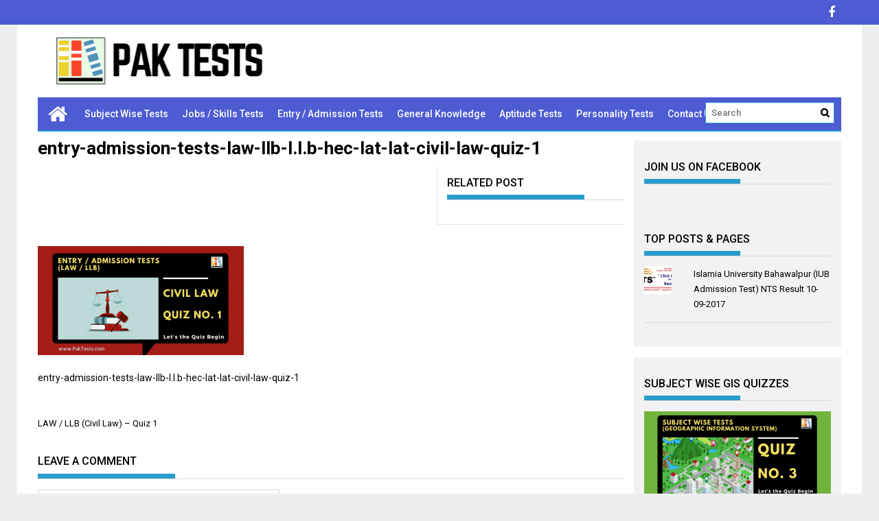

--- FILE ---
content_type: text/html; charset=UTF-8
request_url: https://paktests.com/entry-admission-law-llb-quizzes/law-llb-civil-law-quiz-1/attachment/entry-admission-tests-law-llb-l-l-b-hec-lat-lat-civil-law-quiz-1/
body_size: 12368
content:
<!DOCTYPE html>
<html lang="en-US">
<head>
    <meta charset="UTF-8">
    <meta name="viewport" content="width=device-width, initial-scale=1">
    <link rel="profile" href="http://gmpg.org/xfn/11">
    <link rel="pingback" href="https://paktests.com/xmlrpc.php">

    <meta name='robots' content='index, follow, max-image-preview:large, max-snippet:-1, max-video-preview:-1' />

	<!-- This site is optimized with the Yoast SEO plugin v21.3 - https://yoast.com/wordpress/plugins/seo/ -->
	<title>entry-admission-tests-law-llb-l.l.b-hec-lat-lat-civil-law-quiz-1 - PakTests.com</title>
	<link rel="canonical" href="https://paktests.com/entry-admission-law-llb-quizzes/law-llb-civil-law-quiz-1/attachment/entry-admission-tests-law-llb-l-l-b-hec-lat-lat-civil-law-quiz-1/" />
	<meta property="og:locale" content="en_US" />
	<meta property="og:type" content="article" />
	<meta property="og:title" content="entry-admission-tests-law-llb-l.l.b-hec-lat-lat-civil-law-quiz-1 - PakTests.com" />
	<meta property="og:description" content="entry-admission-tests-law-llb-l.l.b-hec-lat-lat-civil-law-quiz-1" />
	<meta property="og:url" content="https://paktests.com/entry-admission-law-llb-quizzes/law-llb-civil-law-quiz-1/attachment/entry-admission-tests-law-llb-l-l-b-hec-lat-lat-civil-law-quiz-1/" />
	<meta property="og:site_name" content="PakTests.com" />
	<meta property="article:publisher" content="https://web.facebook.com/PakTests" />
	<meta property="article:modified_time" content="2021-02-18T13:45:20+00:00" />
	<meta property="og:image" content="https://paktests.com/entry-admission-law-llb-quizzes/law-llb-civil-law-quiz-1/attachment/entry-admission-tests-law-llb-l-l-b-hec-lat-lat-civil-law-quiz-1" />
	<meta property="og:image:width" content="660" />
	<meta property="og:image:height" content="350" />
	<meta property="og:image:type" content="image/png" />
	<meta name="twitter:card" content="summary_large_image" />
	<script type="application/ld+json" class="yoast-schema-graph">{"@context":"https://schema.org","@graph":[{"@type":"WebPage","@id":"https://paktests.com/entry-admission-law-llb-quizzes/law-llb-civil-law-quiz-1/attachment/entry-admission-tests-law-llb-l-l-b-hec-lat-lat-civil-law-quiz-1/","url":"https://paktests.com/entry-admission-law-llb-quizzes/law-llb-civil-law-quiz-1/attachment/entry-admission-tests-law-llb-l-l-b-hec-lat-lat-civil-law-quiz-1/","name":"entry-admission-tests-law-llb-l.l.b-hec-lat-lat-civil-law-quiz-1 - PakTests.com","isPartOf":{"@id":"https://paktests.com/#website"},"primaryImageOfPage":{"@id":"https://paktests.com/entry-admission-law-llb-quizzes/law-llb-civil-law-quiz-1/attachment/entry-admission-tests-law-llb-l-l-b-hec-lat-lat-civil-law-quiz-1/#primaryimage"},"image":{"@id":"https://paktests.com/entry-admission-law-llb-quizzes/law-llb-civil-law-quiz-1/attachment/entry-admission-tests-law-llb-l-l-b-hec-lat-lat-civil-law-quiz-1/#primaryimage"},"thumbnailUrl":"https://paktests.com/wp-content/uploads/2021/02/entry-admission-tests-law-llb-l.l.b-hec-lat-lat-civil-law-quiz-1.png","datePublished":"2021-02-18T13:45:11+00:00","dateModified":"2021-02-18T13:45:20+00:00","breadcrumb":{"@id":"https://paktests.com/entry-admission-law-llb-quizzes/law-llb-civil-law-quiz-1/attachment/entry-admission-tests-law-llb-l-l-b-hec-lat-lat-civil-law-quiz-1/#breadcrumb"},"inLanguage":"en-US","potentialAction":[{"@type":"ReadAction","target":["https://paktests.com/entry-admission-law-llb-quizzes/law-llb-civil-law-quiz-1/attachment/entry-admission-tests-law-llb-l-l-b-hec-lat-lat-civil-law-quiz-1/"]}]},{"@type":"ImageObject","inLanguage":"en-US","@id":"https://paktests.com/entry-admission-law-llb-quizzes/law-llb-civil-law-quiz-1/attachment/entry-admission-tests-law-llb-l-l-b-hec-lat-lat-civil-law-quiz-1/#primaryimage","url":"https://paktests.com/wp-content/uploads/2021/02/entry-admission-tests-law-llb-l.l.b-hec-lat-lat-civil-law-quiz-1.png","contentUrl":"https://paktests.com/wp-content/uploads/2021/02/entry-admission-tests-law-llb-l.l.b-hec-lat-lat-civil-law-quiz-1.png","width":660,"height":350,"caption":"entry-admission-tests-law-llb-l.l.b-hec-lat-lat-civil-law-quiz-1"},{"@type":"BreadcrumbList","@id":"https://paktests.com/entry-admission-law-llb-quizzes/law-llb-civil-law-quiz-1/attachment/entry-admission-tests-law-llb-l-l-b-hec-lat-lat-civil-law-quiz-1/#breadcrumb","itemListElement":[{"@type":"ListItem","position":1,"name":"Home","item":"https://paktests.com/"},{"@type":"ListItem","position":2,"name":"LAW / LLB (Civil Law) &#8211; Quiz 1","item":"https://paktests.com/entry-admission-law-llb-quizzes/law-llb-civil-law-quiz-1/"},{"@type":"ListItem","position":3,"name":"entry-admission-tests-law-llb-l.l.b-hec-lat-lat-civil-law-quiz-1"}]},{"@type":"WebSite","@id":"https://paktests.com/#website","url":"https://paktests.com/","name":"PakTests.com","description":"Improve Your Learning. Attempt Free Quizzes and Test Your Knowledge.","publisher":{"@id":"https://paktests.com/#organization"},"potentialAction":[{"@type":"SearchAction","target":{"@type":"EntryPoint","urlTemplate":"https://paktests.com/?s={search_term_string}"},"query-input":"required name=search_term_string"}],"inLanguage":"en-US"},{"@type":"Organization","@id":"https://paktests.com/#organization","name":"PakTests.com","url":"https://paktests.com/","logo":{"@type":"ImageObject","inLanguage":"en-US","@id":"https://paktests.com/#/schema/logo/image/","url":"https://paktests.com/wp-content/uploads/2021/01/PakTests-Logo-Latest-1.png","contentUrl":"https://paktests.com/wp-content/uploads/2021/01/PakTests-Logo-Latest-1.png","width":750,"height":150,"caption":"PakTests.com"},"image":{"@id":"https://paktests.com/#/schema/logo/image/"},"sameAs":["https://web.facebook.com/PakTests"]}]}</script>
	<!-- / Yoast SEO plugin. -->


<link rel='dns-prefetch' href='//stats.wp.com' />
<link rel='dns-prefetch' href='//fonts.googleapis.com' />
<link rel='dns-prefetch' href='//c0.wp.com' />
<link rel='dns-prefetch' href='//v0.wordpress.com' />
<link rel="alternate" type="application/rss+xml" title="PakTests.com &raquo; Feed" href="https://paktests.com/feed/" />
<link rel="alternate" type="application/rss+xml" title="PakTests.com &raquo; Comments Feed" href="https://paktests.com/comments/feed/" />
<link rel="alternate" type="application/rss+xml" title="PakTests.com &raquo; entry-admission-tests-law-llb-l.l.b-hec-lat-lat-civil-law-quiz-1 Comments Feed" href="https://paktests.com/entry-admission-law-llb-quizzes/law-llb-civil-law-quiz-1/attachment/entry-admission-tests-law-llb-l-l-b-hec-lat-lat-civil-law-quiz-1/feed/" />
		<!-- This site uses the Google Analytics by MonsterInsights plugin v8.20.1 - Using Analytics tracking - https://www.monsterinsights.com/ -->
		<!-- Note: MonsterInsights is not currently configured on this site. The site owner needs to authenticate with Google Analytics in the MonsterInsights settings panel. -->
					<!-- No tracking code set -->
				<!-- / Google Analytics by MonsterInsights -->
		<script type="text/javascript">
window._wpemojiSettings = {"baseUrl":"https:\/\/s.w.org\/images\/core\/emoji\/14.0.0\/72x72\/","ext":".png","svgUrl":"https:\/\/s.w.org\/images\/core\/emoji\/14.0.0\/svg\/","svgExt":".svg","source":{"concatemoji":"https:\/\/paktests.com\/wp-includes\/js\/wp-emoji-release.min.js?ver=6.3.2"}};
/*! This file is auto-generated */
!function(i,n){var o,s,e;function c(e){try{var t={supportTests:e,timestamp:(new Date).valueOf()};sessionStorage.setItem(o,JSON.stringify(t))}catch(e){}}function p(e,t,n){e.clearRect(0,0,e.canvas.width,e.canvas.height),e.fillText(t,0,0);var t=new Uint32Array(e.getImageData(0,0,e.canvas.width,e.canvas.height).data),r=(e.clearRect(0,0,e.canvas.width,e.canvas.height),e.fillText(n,0,0),new Uint32Array(e.getImageData(0,0,e.canvas.width,e.canvas.height).data));return t.every(function(e,t){return e===r[t]})}function u(e,t,n){switch(t){case"flag":return n(e,"\ud83c\udff3\ufe0f\u200d\u26a7\ufe0f","\ud83c\udff3\ufe0f\u200b\u26a7\ufe0f")?!1:!n(e,"\ud83c\uddfa\ud83c\uddf3","\ud83c\uddfa\u200b\ud83c\uddf3")&&!n(e,"\ud83c\udff4\udb40\udc67\udb40\udc62\udb40\udc65\udb40\udc6e\udb40\udc67\udb40\udc7f","\ud83c\udff4\u200b\udb40\udc67\u200b\udb40\udc62\u200b\udb40\udc65\u200b\udb40\udc6e\u200b\udb40\udc67\u200b\udb40\udc7f");case"emoji":return!n(e,"\ud83e\udef1\ud83c\udffb\u200d\ud83e\udef2\ud83c\udfff","\ud83e\udef1\ud83c\udffb\u200b\ud83e\udef2\ud83c\udfff")}return!1}function f(e,t,n){var r="undefined"!=typeof WorkerGlobalScope&&self instanceof WorkerGlobalScope?new OffscreenCanvas(300,150):i.createElement("canvas"),a=r.getContext("2d",{willReadFrequently:!0}),o=(a.textBaseline="top",a.font="600 32px Arial",{});return e.forEach(function(e){o[e]=t(a,e,n)}),o}function t(e){var t=i.createElement("script");t.src=e,t.defer=!0,i.head.appendChild(t)}"undefined"!=typeof Promise&&(o="wpEmojiSettingsSupports",s=["flag","emoji"],n.supports={everything:!0,everythingExceptFlag:!0},e=new Promise(function(e){i.addEventListener("DOMContentLoaded",e,{once:!0})}),new Promise(function(t){var n=function(){try{var e=JSON.parse(sessionStorage.getItem(o));if("object"==typeof e&&"number"==typeof e.timestamp&&(new Date).valueOf()<e.timestamp+604800&&"object"==typeof e.supportTests)return e.supportTests}catch(e){}return null}();if(!n){if("undefined"!=typeof Worker&&"undefined"!=typeof OffscreenCanvas&&"undefined"!=typeof URL&&URL.createObjectURL&&"undefined"!=typeof Blob)try{var e="postMessage("+f.toString()+"("+[JSON.stringify(s),u.toString(),p.toString()].join(",")+"));",r=new Blob([e],{type:"text/javascript"}),a=new Worker(URL.createObjectURL(r),{name:"wpTestEmojiSupports"});return void(a.onmessage=function(e){c(n=e.data),a.terminate(),t(n)})}catch(e){}c(n=f(s,u,p))}t(n)}).then(function(e){for(var t in e)n.supports[t]=e[t],n.supports.everything=n.supports.everything&&n.supports[t],"flag"!==t&&(n.supports.everythingExceptFlag=n.supports.everythingExceptFlag&&n.supports[t]);n.supports.everythingExceptFlag=n.supports.everythingExceptFlag&&!n.supports.flag,n.DOMReady=!1,n.readyCallback=function(){n.DOMReady=!0}}).then(function(){return e}).then(function(){var e;n.supports.everything||(n.readyCallback(),(e=n.source||{}).concatemoji?t(e.concatemoji):e.wpemoji&&e.twemoji&&(t(e.twemoji),t(e.wpemoji)))}))}((window,document),window._wpemojiSettings);
</script>
<style type="text/css">
img.wp-smiley,
img.emoji {
	display: inline !important;
	border: none !important;
	box-shadow: none !important;
	height: 1em !important;
	width: 1em !important;
	margin: 0 0.07em !important;
	vertical-align: -0.1em !important;
	background: none !important;
	padding: 0 !important;
}
</style>
	
<link rel='stylesheet' id='wp-block-library-css' href='https://c0.wp.com/c/6.3.2/wp-includes/css/dist/block-library/style.min.css' type='text/css' media='all' />
<style id='wp-block-library-inline-css' type='text/css'>
.has-text-align-justify{text-align:justify;}
</style>
<link rel='stylesheet' id='mediaelement-css' href='https://c0.wp.com/c/6.3.2/wp-includes/js/mediaelement/mediaelementplayer-legacy.min.css' type='text/css' media='all' />
<link rel='stylesheet' id='wp-mediaelement-css' href='https://c0.wp.com/c/6.3.2/wp-includes/js/mediaelement/wp-mediaelement.min.css' type='text/css' media='all' />
<style id='classic-theme-styles-inline-css' type='text/css'>
/*! This file is auto-generated */
.wp-block-button__link{color:#fff;background-color:#32373c;border-radius:9999px;box-shadow:none;text-decoration:none;padding:calc(.667em + 2px) calc(1.333em + 2px);font-size:1.125em}.wp-block-file__button{background:#32373c;color:#fff;text-decoration:none}
</style>
<style id='global-styles-inline-css' type='text/css'>
body{--wp--preset--color--black: #000000;--wp--preset--color--cyan-bluish-gray: #abb8c3;--wp--preset--color--white: #ffffff;--wp--preset--color--pale-pink: #f78da7;--wp--preset--color--vivid-red: #cf2e2e;--wp--preset--color--luminous-vivid-orange: #ff6900;--wp--preset--color--luminous-vivid-amber: #fcb900;--wp--preset--color--light-green-cyan: #7bdcb5;--wp--preset--color--vivid-green-cyan: #00d084;--wp--preset--color--pale-cyan-blue: #8ed1fc;--wp--preset--color--vivid-cyan-blue: #0693e3;--wp--preset--color--vivid-purple: #9b51e0;--wp--preset--gradient--vivid-cyan-blue-to-vivid-purple: linear-gradient(135deg,rgba(6,147,227,1) 0%,rgb(155,81,224) 100%);--wp--preset--gradient--light-green-cyan-to-vivid-green-cyan: linear-gradient(135deg,rgb(122,220,180) 0%,rgb(0,208,130) 100%);--wp--preset--gradient--luminous-vivid-amber-to-luminous-vivid-orange: linear-gradient(135deg,rgba(252,185,0,1) 0%,rgba(255,105,0,1) 100%);--wp--preset--gradient--luminous-vivid-orange-to-vivid-red: linear-gradient(135deg,rgba(255,105,0,1) 0%,rgb(207,46,46) 100%);--wp--preset--gradient--very-light-gray-to-cyan-bluish-gray: linear-gradient(135deg,rgb(238,238,238) 0%,rgb(169,184,195) 100%);--wp--preset--gradient--cool-to-warm-spectrum: linear-gradient(135deg,rgb(74,234,220) 0%,rgb(151,120,209) 20%,rgb(207,42,186) 40%,rgb(238,44,130) 60%,rgb(251,105,98) 80%,rgb(254,248,76) 100%);--wp--preset--gradient--blush-light-purple: linear-gradient(135deg,rgb(255,206,236) 0%,rgb(152,150,240) 100%);--wp--preset--gradient--blush-bordeaux: linear-gradient(135deg,rgb(254,205,165) 0%,rgb(254,45,45) 50%,rgb(107,0,62) 100%);--wp--preset--gradient--luminous-dusk: linear-gradient(135deg,rgb(255,203,112) 0%,rgb(199,81,192) 50%,rgb(65,88,208) 100%);--wp--preset--gradient--pale-ocean: linear-gradient(135deg,rgb(255,245,203) 0%,rgb(182,227,212) 50%,rgb(51,167,181) 100%);--wp--preset--gradient--electric-grass: linear-gradient(135deg,rgb(202,248,128) 0%,rgb(113,206,126) 100%);--wp--preset--gradient--midnight: linear-gradient(135deg,rgb(2,3,129) 0%,rgb(40,116,252) 100%);--wp--preset--font-size--small: 13px;--wp--preset--font-size--medium: 20px;--wp--preset--font-size--large: 36px;--wp--preset--font-size--x-large: 42px;--wp--preset--spacing--20: 0.44rem;--wp--preset--spacing--30: 0.67rem;--wp--preset--spacing--40: 1rem;--wp--preset--spacing--50: 1.5rem;--wp--preset--spacing--60: 2.25rem;--wp--preset--spacing--70: 3.38rem;--wp--preset--spacing--80: 5.06rem;--wp--preset--shadow--natural: 6px 6px 9px rgba(0, 0, 0, 0.2);--wp--preset--shadow--deep: 12px 12px 50px rgba(0, 0, 0, 0.4);--wp--preset--shadow--sharp: 6px 6px 0px rgba(0, 0, 0, 0.2);--wp--preset--shadow--outlined: 6px 6px 0px -3px rgba(255, 255, 255, 1), 6px 6px rgba(0, 0, 0, 1);--wp--preset--shadow--crisp: 6px 6px 0px rgba(0, 0, 0, 1);}:where(.is-layout-flex){gap: 0.5em;}:where(.is-layout-grid){gap: 0.5em;}body .is-layout-flow > .alignleft{float: left;margin-inline-start: 0;margin-inline-end: 2em;}body .is-layout-flow > .alignright{float: right;margin-inline-start: 2em;margin-inline-end: 0;}body .is-layout-flow > .aligncenter{margin-left: auto !important;margin-right: auto !important;}body .is-layout-constrained > .alignleft{float: left;margin-inline-start: 0;margin-inline-end: 2em;}body .is-layout-constrained > .alignright{float: right;margin-inline-start: 2em;margin-inline-end: 0;}body .is-layout-constrained > .aligncenter{margin-left: auto !important;margin-right: auto !important;}body .is-layout-constrained > :where(:not(.alignleft):not(.alignright):not(.alignfull)){max-width: var(--wp--style--global--content-size);margin-left: auto !important;margin-right: auto !important;}body .is-layout-constrained > .alignwide{max-width: var(--wp--style--global--wide-size);}body .is-layout-flex{display: flex;}body .is-layout-flex{flex-wrap: wrap;align-items: center;}body .is-layout-flex > *{margin: 0;}body .is-layout-grid{display: grid;}body .is-layout-grid > *{margin: 0;}:where(.wp-block-columns.is-layout-flex){gap: 2em;}:where(.wp-block-columns.is-layout-grid){gap: 2em;}:where(.wp-block-post-template.is-layout-flex){gap: 1.25em;}:where(.wp-block-post-template.is-layout-grid){gap: 1.25em;}.has-black-color{color: var(--wp--preset--color--black) !important;}.has-cyan-bluish-gray-color{color: var(--wp--preset--color--cyan-bluish-gray) !important;}.has-white-color{color: var(--wp--preset--color--white) !important;}.has-pale-pink-color{color: var(--wp--preset--color--pale-pink) !important;}.has-vivid-red-color{color: var(--wp--preset--color--vivid-red) !important;}.has-luminous-vivid-orange-color{color: var(--wp--preset--color--luminous-vivid-orange) !important;}.has-luminous-vivid-amber-color{color: var(--wp--preset--color--luminous-vivid-amber) !important;}.has-light-green-cyan-color{color: var(--wp--preset--color--light-green-cyan) !important;}.has-vivid-green-cyan-color{color: var(--wp--preset--color--vivid-green-cyan) !important;}.has-pale-cyan-blue-color{color: var(--wp--preset--color--pale-cyan-blue) !important;}.has-vivid-cyan-blue-color{color: var(--wp--preset--color--vivid-cyan-blue) !important;}.has-vivid-purple-color{color: var(--wp--preset--color--vivid-purple) !important;}.has-black-background-color{background-color: var(--wp--preset--color--black) !important;}.has-cyan-bluish-gray-background-color{background-color: var(--wp--preset--color--cyan-bluish-gray) !important;}.has-white-background-color{background-color: var(--wp--preset--color--white) !important;}.has-pale-pink-background-color{background-color: var(--wp--preset--color--pale-pink) !important;}.has-vivid-red-background-color{background-color: var(--wp--preset--color--vivid-red) !important;}.has-luminous-vivid-orange-background-color{background-color: var(--wp--preset--color--luminous-vivid-orange) !important;}.has-luminous-vivid-amber-background-color{background-color: var(--wp--preset--color--luminous-vivid-amber) !important;}.has-light-green-cyan-background-color{background-color: var(--wp--preset--color--light-green-cyan) !important;}.has-vivid-green-cyan-background-color{background-color: var(--wp--preset--color--vivid-green-cyan) !important;}.has-pale-cyan-blue-background-color{background-color: var(--wp--preset--color--pale-cyan-blue) !important;}.has-vivid-cyan-blue-background-color{background-color: var(--wp--preset--color--vivid-cyan-blue) !important;}.has-vivid-purple-background-color{background-color: var(--wp--preset--color--vivid-purple) !important;}.has-black-border-color{border-color: var(--wp--preset--color--black) !important;}.has-cyan-bluish-gray-border-color{border-color: var(--wp--preset--color--cyan-bluish-gray) !important;}.has-white-border-color{border-color: var(--wp--preset--color--white) !important;}.has-pale-pink-border-color{border-color: var(--wp--preset--color--pale-pink) !important;}.has-vivid-red-border-color{border-color: var(--wp--preset--color--vivid-red) !important;}.has-luminous-vivid-orange-border-color{border-color: var(--wp--preset--color--luminous-vivid-orange) !important;}.has-luminous-vivid-amber-border-color{border-color: var(--wp--preset--color--luminous-vivid-amber) !important;}.has-light-green-cyan-border-color{border-color: var(--wp--preset--color--light-green-cyan) !important;}.has-vivid-green-cyan-border-color{border-color: var(--wp--preset--color--vivid-green-cyan) !important;}.has-pale-cyan-blue-border-color{border-color: var(--wp--preset--color--pale-cyan-blue) !important;}.has-vivid-cyan-blue-border-color{border-color: var(--wp--preset--color--vivid-cyan-blue) !important;}.has-vivid-purple-border-color{border-color: var(--wp--preset--color--vivid-purple) !important;}.has-vivid-cyan-blue-to-vivid-purple-gradient-background{background: var(--wp--preset--gradient--vivid-cyan-blue-to-vivid-purple) !important;}.has-light-green-cyan-to-vivid-green-cyan-gradient-background{background: var(--wp--preset--gradient--light-green-cyan-to-vivid-green-cyan) !important;}.has-luminous-vivid-amber-to-luminous-vivid-orange-gradient-background{background: var(--wp--preset--gradient--luminous-vivid-amber-to-luminous-vivid-orange) !important;}.has-luminous-vivid-orange-to-vivid-red-gradient-background{background: var(--wp--preset--gradient--luminous-vivid-orange-to-vivid-red) !important;}.has-very-light-gray-to-cyan-bluish-gray-gradient-background{background: var(--wp--preset--gradient--very-light-gray-to-cyan-bluish-gray) !important;}.has-cool-to-warm-spectrum-gradient-background{background: var(--wp--preset--gradient--cool-to-warm-spectrum) !important;}.has-blush-light-purple-gradient-background{background: var(--wp--preset--gradient--blush-light-purple) !important;}.has-blush-bordeaux-gradient-background{background: var(--wp--preset--gradient--blush-bordeaux) !important;}.has-luminous-dusk-gradient-background{background: var(--wp--preset--gradient--luminous-dusk) !important;}.has-pale-ocean-gradient-background{background: var(--wp--preset--gradient--pale-ocean) !important;}.has-electric-grass-gradient-background{background: var(--wp--preset--gradient--electric-grass) !important;}.has-midnight-gradient-background{background: var(--wp--preset--gradient--midnight) !important;}.has-small-font-size{font-size: var(--wp--preset--font-size--small) !important;}.has-medium-font-size{font-size: var(--wp--preset--font-size--medium) !important;}.has-large-font-size{font-size: var(--wp--preset--font-size--large) !important;}.has-x-large-font-size{font-size: var(--wp--preset--font-size--x-large) !important;}
.wp-block-navigation a:where(:not(.wp-element-button)){color: inherit;}
:where(.wp-block-post-template.is-layout-flex){gap: 1.25em;}:where(.wp-block-post-template.is-layout-grid){gap: 1.25em;}
:where(.wp-block-columns.is-layout-flex){gap: 2em;}:where(.wp-block-columns.is-layout-grid){gap: 2em;}
.wp-block-pullquote{font-size: 1.5em;line-height: 1.6;}
</style>
<link rel='stylesheet' id='contact-form-7-css' href='https://paktests.com/wp-content/plugins/contact-form-7/includes/css/styles.css?ver=5.8.1' type='text/css' media='all' />
<link rel='stylesheet' id='profitmag-font-awesome-css' href='https://paktests.com/wp-content/themes/profitmag/css/font-awesome.min.css?ver=6.3.2' type='text/css' media='all' />
<link rel='stylesheet' id='profitmag-bxslider-style-css' href='https://paktests.com/wp-content/themes/profitmag/css/jquery.bxslider.css?ver=6.3.2' type='text/css' media='all' />
<link rel='stylesheet' id='profitmag-ticker-style-css' href='https://paktests.com/wp-content/themes/profitmag/css/ticker-style.css?ver=6.3.2' type='text/css' media='all' />
<link rel='stylesheet' id='profitmag-noivolightbox-style-css' href='https://paktests.com/wp-content/themes/profitmag/css/nivo-lightbox.css?ver=6.3.2' type='text/css' media='all' />
<link rel='stylesheet' id='profitmag-scrollcss-css' href='https://paktests.com/wp-content/themes/profitmag/css/jquery.mCustomScrollbar.css?ver=6.3.2' type='text/css' media='all' />
<link rel='stylesheet' id='profitmag-google-font-css' href='//fonts.googleapis.com/css?family=Roboto:400,100,100italic,300,300italic,400italic,500,500italic,700,700italic,900,900italic&#038;subset=latin,latin-ext' type='text/css' media='all' />
<link rel='stylesheet' id='profitmag-style-css' href='https://paktests.com/wp-content/themes/profitmag/style.css?ver=6.3.2' type='text/css' media='all' />
<link rel='stylesheet' id='profitmag-responsive-css' href='https://paktests.com/wp-content/themes/profitmag/css/responsive.css?ver=6.3.2' type='text/css' media='all' />
<link rel='stylesheet' id='profitmag-color-scheme-css' href='https://paktests.com/wp-content/themes/profitmag/css/blue.css' type='text/css' media='all' />
<link rel='stylesheet' id='profitmag-header-color-scheme-css' href='https://paktests.com/wp-content/themes/profitmag/css/blue-css.css' type='text/css' media='all' />
<style id='jetpack_facebook_likebox-inline-css' type='text/css'>
.widget_facebook_likebox {
	overflow: hidden;
}

</style>
<link rel='stylesheet' id='jetpack_css-css' href='https://c0.wp.com/p/jetpack/12.7.2/css/jetpack.css' type='text/css' media='all' />
<script type='text/javascript' src='https://c0.wp.com/c/6.3.2/wp-includes/js/jquery/jquery.min.js' id='jquery-core-js'></script>
<script type='text/javascript' src='https://c0.wp.com/c/6.3.2/wp-includes/js/jquery/jquery-migrate.min.js' id='jquery-migrate-js'></script>
<script type='text/javascript' src='https://paktests.com/wp-content/themes/profitmag/js/nivo-lightbox.min.js?ver=6.3.2' id='profitmag-nivolightbox-js-js'></script>
<script type='text/javascript' src='https://paktests.com/wp-content/themes/profitmag/js/jquery.slicknav.min.js?ver=6.3.2' id='profitmag-slicknav-js-js'></script>
<script type='text/javascript' src='https://paktests.com/wp-content/themes/profitmag/js/modernizr.min.js?ver=2.6.2' id='profitmag-mordenizer-js'></script>
<link rel="https://api.w.org/" href="https://paktests.com/wp-json/" /><link rel="alternate" type="application/json" href="https://paktests.com/wp-json/wp/v2/media/1385" /><link rel="EditURI" type="application/rsd+xml" title="RSD" href="https://paktests.com/xmlrpc.php?rsd" />
<meta name="generator" content="WordPress 6.3.2" />
<link rel='shortlink' href='https://wp.me/a9aqKV-ml' />
<link rel="alternate" type="application/json+oembed" href="https://paktests.com/wp-json/oembed/1.0/embed?url=https%3A%2F%2Fpaktests.com%2Fentry-admission-law-llb-quizzes%2Flaw-llb-civil-law-quiz-1%2Fattachment%2Fentry-admission-tests-law-llb-l-l-b-hec-lat-lat-civil-law-quiz-1%2F" />
<link rel="alternate" type="text/xml+oembed" href="https://paktests.com/wp-json/oembed/1.0/embed?url=https%3A%2F%2Fpaktests.com%2Fentry-admission-law-llb-quizzes%2Flaw-llb-civil-law-quiz-1%2Fattachment%2Fentry-admission-tests-law-llb-l-l-b-hec-lat-lat-civil-law-quiz-1%2F&#038;format=xml" />
	<style>img#wpstats{display:none}</style>
		<link rel="icon" href="https://paktests.com/wp-content/uploads/2021/01/cropped-PakTests-ICO-Latest-1-32x32.jpg" sizes="32x32" />
<link rel="icon" href="https://paktests.com/wp-content/uploads/2021/01/cropped-PakTests-ICO-Latest-1-192x192.jpg" sizes="192x192" />
<link rel="apple-touch-icon" href="https://paktests.com/wp-content/uploads/2021/01/cropped-PakTests-ICO-Latest-1-180x180.jpg" />
<meta name="msapplication-TileImage" content="https://paktests.com/wp-content/uploads/2021/01/cropped-PakTests-ICO-Latest-1-270x270.jpg" />
</head>

<body class="attachment attachment-template-default single single-attachment postid-1385 attachmentid-1385 attachment-png wp-custom-logo right_sidebar">
    
    <div id="page" class="hfeed site">

       <header id="masthead" class="site-header clearfix" role="banner">
        <div class="top-header-block clearfix">
            <div class="wrapper">
                
            <div class="right-header f-right">
                            <div class="socials">
                                <a href="https://www.facebook.com/PakTests/" class="facebook" data-title="Facebook" target="_blank"><span class="font-icon-social-facebook"><i class="fa fa-facebook"></i></span></a>
                
                
                
                
                
                
                
                
                
                
                
                
                
                
                            </div>
                        </div>
        </div>          
    </div><!-- .top-header-block -->

    <div class="wrapper header-wrapper clearfix">
      <div class="header-container"> 



        <div class="site-branding clearfix">
         <div class="site-logo f-left">

            <a href="https://paktests.com/" class="custom-logo-link" rel="home"><img width="750" height="150" src="https://paktests.com/wp-content/uploads/2021/01/PakTests-Logo-Latest-1.png" class="custom-logo" alt="PakTests Logo (Latest)" decoding="async" fetchpriority="high" srcset="https://paktests.com/wp-content/uploads/2021/01/PakTests-Logo-Latest-1.png 750w, https://paktests.com/wp-content/uploads/2021/01/PakTests-Logo-Latest-1-300x60.png 300w" sizes="(max-width: 750px) 100vw, 750px" /></a>
</div>


</div>


<nav id="site-navigation" class="main-navigation home-nav-icon clearfix menu-left" role="navigation" >
 <div class="desktop-menu clearfix">
            <div class="home-icon">
            <a href="https://paktests.com/" title="PakTests.com"><i class="fa fa-home"></i></a>
        </div>
        <div class="menu-main-menu-container"><ul id="menu-main-menu" class="menu"><li id="menu-item-1416" class="menu-item menu-item-type-taxonomy menu-item-object-category menu-item-1416"><a href="https://paktests.com/category/subject-wise-tests/">Subject Wise Tests</a></li>
<li id="menu-item-1414" class="menu-item menu-item-type-taxonomy menu-item-object-category menu-item-1414"><a href="https://paktests.com/category/jobs-skills-tests/">Jobs / Skills Tests</a></li>
<li id="menu-item-1411" class="menu-item menu-item-type-taxonomy menu-item-object-category menu-item-1411"><a href="https://paktests.com/category/entry-admission-tests/">Entry / Admission Tests</a></li>
<li id="menu-item-1413" class="menu-item menu-item-type-taxonomy menu-item-object-category menu-item-1413"><a href="https://paktests.com/category/general-knowledge/">General Knowledge</a></li>
<li id="menu-item-1412" class="menu-item menu-item-type-taxonomy menu-item-object-category menu-item-1412"><a href="https://paktests.com/category/aptitude-tests/">Aptitude Tests</a></li>
<li id="menu-item-1415" class="menu-item menu-item-type-taxonomy menu-item-object-category menu-item-1415"><a href="https://paktests.com/category/personality-tests/">Personality Tests</a></li>
<li id="menu-item-33" class="menu-item menu-item-type-post_type menu-item-object-page menu-item-33"><a href="https://paktests.com/contact-us/">Contact Us</a></li>
</ul></div>
    <div class="search-block">
                    <form role="search" method="get" id="searchform" class="searchform" action="https://paktests.com/" >
            <div><label class="screen-reader-text" for="s"></label>
                <input type="text" value="" name="s" id="s" placeholder="Search" />
                <input type="submit" id="searchsubmit" value="Search" />
            </div>
        </form>            </div>
</div>
<div class="responsive-slick-menu clearfix"></div>

</nav><!-- #site-navigation -->

</div> <!-- .header-container -->
</div><!-- header-wrapper-->

</header><!-- #masthead -->


<div class="wrapper content-wrapper clearfix">

    <div class="slider-feature-wrap clearfix">
        <!-- Slider -->
        
        <!-- Featured Post Beside Slider -->
        
           </div>    
   <div id="content" class="site-content">


	<div id="primary" class="content-area">
		<main id="main" class="site-main" role="main">

		            
			


<article id="post-1385" class="post-1385 attachment type-attachment status-inherit hentry">

	<header class="entry-header">

		<h1 class="entry-title">entry-admission-tests-law-llb-l.l.b-hec-lat-lat-civil-law-quiz-1</h1>


		<div class="entry-meta">

			
		</div><!-- .entry-meta -->

	</header><!-- .entry-header -->



	<div class="single-feat clearfix">

        <figure class="single-thumb">

            
        </figure>

        

        <div class="related-post">

            <h2 class="block-title"><span class="bordertitle-red"></span>Related Post</h2>

            
            <ul>

                

            </ul>

        </div>

    </div>

    

    <div class="entry-content">

		

        <figure></figure>

        <p class="attachment"><a href='https://paktests.com/wp-content/uploads/2021/02/entry-admission-tests-law-llb-l.l.b-hec-lat-lat-civil-law-quiz-1.png'><img width="300" height="159" src="https://paktests.com/wp-content/uploads/2021/02/entry-admission-tests-law-llb-l.l.b-hec-lat-lat-civil-law-quiz-1-300x159.png" class="attachment-medium size-medium" alt="entry-admission-tests-law-llb-l.l.b-hec-lat-lat-civil-law-quiz-1" decoding="async" srcset="https://paktests.com/wp-content/uploads/2021/02/entry-admission-tests-law-llb-l.l.b-hec-lat-lat-civil-law-quiz-1-300x159.png 300w, https://paktests.com/wp-content/uploads/2021/02/entry-admission-tests-law-llb-l.l.b-hec-lat-lat-civil-law-quiz-1.png 660w" sizes="(max-width: 300px) 100vw, 300px" /></a></p>
<p>entry-admission-tests-law-llb-l.l.b-hec-lat-lat-civil-law-quiz-1</p>

		
	</div><!-- .entry-content -->



	<footer class="entry-footer">

		

			


			
		     

	



		
	</footer><!-- .entry-footer -->

</article><!-- #post-## -->


			
	<nav class="navigation post-navigation" aria-label="Posts">
		<h2 class="screen-reader-text">Post navigation</h2>
		<div class="nav-links"><div class="nav-previous"><a href="https://paktests.com/entry-admission-law-llb-quizzes/law-llb-civil-law-quiz-1/" rel="prev">LAW / LLB (Civil Law) &#8211; Quiz 1</a></div></div>
	</nav>
			
<div id="comments" class="comments-area">

	
	
	
		<div id="respond" class="comment-respond">
		<h3 id="reply-title" class="comment-reply-title"><span class="bordertitle-red"></span>Leave a Comment <small><a rel="nofollow" id="cancel-comment-reply-link" href="/entry-admission-law-llb-quizzes/law-llb-civil-law-quiz-1/attachment/entry-admission-tests-law-llb-l-l-b-hec-lat-lat-civil-law-quiz-1/#respond" style="display:none;">Cancel reply</a></small></h3><form action="https://paktests.com/wp-comments-post.php" method="post" id="commentform" class="comment-form" novalidate><p class="comment-form-comment"><label for="comment"></label> <textarea id="comment" name="comment" placeholder="WRITE SOMETHING..." cols="45" rows="8" aria-required="true"></textarea></p><p class="comment-form-author"><label for="author"></label><input id="author" name="author" type="text" placeholder="FULL NAME" value="" size="30" aria-required="true"/></p>
<p class="comment-form-email"><label for="email"></label> <input id="email" name="email" type="email" value="" placeholder="EMAIL" size="30"aria-required="true"/></p>
<p class="comment-form-url"><label for="url"></label> <input id="url" name="url" placeholder="WEBSITE" type="url" value="" size="30" /></p>
<p class="comment-form-cookies-consent"><input id="wp-comment-cookies-consent" name="wp-comment-cookies-consent" type="checkbox" value="yes" /> <label for="wp-comment-cookies-consent">Save my name, email, and website in this browser for the next time I comment.</label></p>
<p class="comment-subscription-form"><input type="checkbox" name="subscribe_blog" id="subscribe_blog" value="subscribe" style="width: auto; -moz-appearance: checkbox; -webkit-appearance: checkbox;" /> <label class="subscribe-label" id="subscribe-blog-label" for="subscribe_blog">Notify me of new posts by email.</label></p><p class="form-submit"><input name="submit" type="submit" id="submit" class="submit" value="Add Comment" /> <input type='hidden' name='comment_post_ID' value='1385' id='comment_post_ID' />
<input type='hidden' name='comment_parent' id='comment_parent' value='0' />
</p><p style="display: none;"><input type="hidden" id="akismet_comment_nonce" name="akismet_comment_nonce" value="6dd72ddc4d" /></p><p style="display: none !important;"><label>&#916;<textarea name="ak_hp_textarea" cols="45" rows="8" maxlength="100"></textarea></label><input type="hidden" id="ak_js_1" name="ak_js" value="43"/><script>document.getElementById( "ak_js_1" ).setAttribute( "value", ( new Date() ).getTime() );</script></p></form>	</div><!-- #respond -->
	<p class="akismet_comment_form_privacy_notice">This site uses Akismet to reduce spam. <a href="https://akismet.com/privacy/" target="_blank" rel="nofollow noopener">Learn how your comment data is processed</a>.</p>
</div><!-- #comments -->
                        
            
            
		
		</main><!-- #main -->
	</div><!-- #primary -->



    <div id="secondary-right" class="widget-area secondary-sidebar f-right clearfix" role="complementary">
                    <div id="sidebar-section-top" class="widget-area sidebar clearfix">
               <aside id="facebook-likebox-2" class="widget widget_facebook_likebox"><h3 class="widget-title"><span><a href="https://web.facebook.com/PakTests">Join us on Facebook</a></span></h3>		<div id="fb-root"></div>
		<div class="fb-page" data-href="https://web.facebook.com/PakTests" data-width="340"  data-height="432" data-hide-cover="false" data-show-facepile="true" data-tabs="false" data-hide-cta="false" data-small-header="false">
		<div class="fb-xfbml-parse-ignore"><blockquote cite="https://web.facebook.com/PakTests"><a href="https://web.facebook.com/PakTests">Join us on Facebook</a></blockquote></div>
		</div>
		</aside><aside id="top-posts-2" class="widget widget_top-posts"><h3 class="widget-title"><span>Top Posts &amp; Pages</span></h3><ul class='widgets-list-layout no-grav'>
<li><a href="https://paktests.com/uncategorized/iub-admission-test-nts-result-10-09-2017/" title="Islamia University Bahawalpur (IUB Admission Test) NTS Result 10-09-2017" class="bump-view" data-bump-view="tp"><img loading="lazy" width="40" height="40" src="https://i0.wp.com/paktests.com/wp-content/uploads/2017/09/iub-nts-result-10-sep-2017-test.jpg?resize=40%2C40&#038;ssl=1" srcset="https://i0.wp.com/paktests.com/wp-content/uploads/2017/09/iub-nts-result-10-sep-2017-test.jpg?resize=40%2C40&amp;ssl=1 1x, https://i0.wp.com/paktests.com/wp-content/uploads/2017/09/iub-nts-result-10-sep-2017-test.jpg?resize=60%2C60&amp;ssl=1 1.5x, https://i0.wp.com/paktests.com/wp-content/uploads/2017/09/iub-nts-result-10-sep-2017-test.jpg?resize=80%2C80&amp;ssl=1 2x, https://i0.wp.com/paktests.com/wp-content/uploads/2017/09/iub-nts-result-10-sep-2017-test.jpg?resize=120%2C120&amp;ssl=1 3x, https://i0.wp.com/paktests.com/wp-content/uploads/2017/09/iub-nts-result-10-sep-2017-test.jpg?resize=160%2C160&amp;ssl=1 4x" alt="Islamia University Bahawalpur (IUB Admission Test) NTS Result 10-09-2017" data-pin-nopin="true" class="widgets-list-layout-blavatar" /></a><div class="widgets-list-layout-links">
								<a href="https://paktests.com/uncategorized/iub-admission-test-nts-result-10-09-2017/" title="Islamia University Bahawalpur (IUB Admission Test) NTS Result 10-09-2017" class="bump-view" data-bump-view="tp">Islamia University Bahawalpur (IUB Admission Test) NTS Result 10-09-2017</a>
							</div>
							</li></ul>
</aside>           </div>
              
               <div id="sidebar-section-cat-one" class="widget-area sidebar clearfix">
                        <h2 class="block-title"><span class="bordertitle-red"></span>Subject Wise GIS Quizzes</h2>
                        <div class="featured-post-sidebar">
                
                                    <figure class="post-thumb clearfix">
                                                <a href="https://paktests.com/subject-wise-gis-quizzes/geographic-information-system-gis-quiz-3/" title="Geographic Information System (GIS) &#8211; Quiz 3" ><img src="https://paktests.com/wp-content/uploads/2021/02/subject-wise-tests-gis-quiz-3-272x137.png" alt="Geographic Information System (GIS) &#8211; Quiz 3" title="Geographic Information System (GIS) &#8211; Quiz 3" /></a>
                                            </figure>
                                
                <div class="post-desc">
                    <div class="post-date"><i class="fa fa-calendar"></i>February 09, 2021</div>
                    <h3><a href="https://paktests.com/subject-wise-gis-quizzes/geographic-information-system-gis-quiz-3/" title="Geographic Information System (GIS) &#8211; Quiz 3" >Geographic Information System (GIS) &#8211; Quiz 3</a></h3>
                                            <p class="side-excerpt"></p>
                                                                                
                </div>
            </div>
                        <div class="featured-post-sidebar">
                
                                
                <div class="post-desc">
                    <div class="post-date"><i class="fa fa-calendar"></i>February 09, 2021</div>
                    <h3><a href="https://paktests.com/subject-wise-gis-quizzes/geographic-information-system-gis-quiz-2/" title="Geographic Information System (GIS) &#8211; Quiz 2" >Geographic Information System (GIS) &#8211; Quiz 2</a></h3>
                                                        
                </div>
            </div>
                        <div class="featured-post-sidebar">
                
                                
                <div class="post-desc">
                    <div class="post-date"><i class="fa fa-calendar"></i>February 09, 2021</div>
                    <h3><a href="https://paktests.com/subject-wise-gis-quizzes/geographic-information-system-gis-quiz-1/" title="Geographic Information System (GIS) &#8211; Quiz 1" >Geographic Information System (GIS) &#8211; Quiz 1</a></h3>
                                                        
                </div>
            </div>
                        <div class="view-all-link"><a href="https://paktests.com/category/subject-wise-gis-quizzes/" title="View All">View All</a></div>
                    </div>
        
    
        
        
    
            <div id="sidebar-section-cat-two" class="widget-area sidebar clearfix">
                        <h2 class="block-title"><span class="bordertitle-red"></span>Jobs / Skills Wise Wild Life Quizzes</h2>
                        <div class="featured-post-sidebar clearfix">
                
                                    <figure class="post-thumb clearfix">
                                                <a href="https://paktests.com/jobs-skills-wise-wild-life-quizzes/wild-life-wild-life-ecology-quiz-1/" title="Wild Life (Wild Life Ecology) &#8211; Quiz 1" ><img src="https://paktests.com/wp-content/uploads/2021/02/jobs-skills-tests-wild-life-ecology-quiz-1-272x137.png" alt="Wild Life (Wild Life Ecology) &#8211; Quiz 1" title="Wild Life (Wild Life Ecology) &#8211; Quiz 1" /></a>
                                            </figure>
                                
                <div class="post-desc">
                    <div class="post-date"><i class="fa fa-calendar"></i>February 16, 2021</div>
                    <h3><a href="https://paktests.com/jobs-skills-wise-wild-life-quizzes/wild-life-wild-life-ecology-quiz-1/" title="Wild Life (Wild Life Ecology) &#8211; Quiz 1" >Wild Life (Wild Life Ecology) &#8211; Quiz 1</a></h3>
                                            <p class="side-excerpt"></p>
                                                                                
                </div>
            </div>
                        <div class="featured-post-sidebar clearfix">
                
                                
                <div class="post-desc">
                    <div class="post-date"><i class="fa fa-calendar"></i>February 16, 2021</div>
                    <h3><a href="https://paktests.com/jobs-skills-wise-wild-life-quizzes/wild-life-wild-life-conservation-quiz-1/" title="Wild Life (Wild Life Conservation) &#8211; Quiz 1" >Wild Life (Wild Life Conservation) &#8211; Quiz 1</a></h3>
                                                        
                </div>
            </div>
                        <div class="featured-post-sidebar clearfix">
                
                                
                <div class="post-desc">
                    <div class="post-date"><i class="fa fa-calendar"></i>February 15, 2021</div>
                    <h3><a href="https://paktests.com/jobs-skills-wise-wild-life-quizzes/wild-life-wild-life-biology-quiz-2/" title="Wild Life (Wild Life Biology) &#8211; Quiz 2" >Wild Life (Wild Life Biology) &#8211; Quiz 2</a></h3>
                                                        
                </div>
            </div>
                        <div class="view-all-link"><a href="https://paktests.com/category/jobs-skills-wise-wild-life-quizzes/" title="View All">View All</a></div>
                    </div>
        
       
   
   
   

</div>      




	</div><!-- #content -->
    </div><!-- content-wrapper-->

	<footer id="colophon" class="site-footer clearrfix" role="contentinfo">
        <div class="wrapper footer-wrapper clearfix">

                <div class="top-bottom clearfix">
                		<div id="footer-top">
                                                
                        </div><!-- #foter-top -->
                        
                        <div id="footer-bottom">    
                                                     
                        </div><!-- #foter-bottom -->
                </div><!-- top-bottom-->
                <div class="footer-copyright border t-center">
                    <p>                        
                                    Copyright 2021 @ PakTests.com All rights reserved                                                </p>
                    <div class="site-info">
                        <a href="https://wordpress.org/">Proudly powered by WordPress</a>
                        <span class="sep"> | </span>
                        Profitmag by <a href="http://rigorousthemes.com/" rel="designer">Rigorous Themes</a>                    </div><!-- .site-info -->
                    
                </div>
                

        </div><!-- footer-wrapper-->
	</footer><!-- #colophon -->
</div><!-- #page -->

<script type='text/javascript' src='https://paktests.com/wp-content/plugins/contact-form-7/includes/swv/js/index.js?ver=5.8.1' id='swv-js'></script>
<script type='text/javascript' id='contact-form-7-js-extra'>
/* <![CDATA[ */
var wpcf7 = {"api":{"root":"https:\/\/paktests.com\/wp-json\/","namespace":"contact-form-7\/v1"},"cached":"1"};
/* ]]> */
</script>
<script type='text/javascript' src='https://paktests.com/wp-content/plugins/contact-form-7/includes/js/index.js?ver=5.8.1' id='contact-form-7-js'></script>
<script type='text/javascript' src='https://paktests.com/wp-content/themes/profitmag/js/jquery.bxslider.js?ver=6.3.2' id='profitmag-bxslider-js-js'></script>
<script type='text/javascript' src='https://paktests.com/wp-content/themes/profitmag/js/jquery.ticker.js?ver=6.3.2' id='profitmag-ticker-js-js'></script>
<script type='text/javascript' src='https://paktests.com/wp-content/themes/profitmag/js/jquery.mCustomScrollbar.min.js?ver=1.0.0' id='profitmag-scrolljs-js'></script>
<script type='text/javascript' src='https://paktests.com/wp-content/themes/profitmag/js/jquery.mousewheel.min.js?ver=2.0.19' id='profitmag-mousewheeljs-js'></script>
<script type='text/javascript' src='https://paktests.com/wp-content/themes/profitmag/js/navigation.js?ver=20120206' id='profitmag-navigation-js'></script>
<script type='text/javascript' src='https://paktests.com/wp-content/themes/profitmag/js/custom.js?ver=1.0' id='profitmag-custom-js'></script>
<script type='text/javascript' src='https://c0.wp.com/c/6.3.2/wp-includes/js/comment-reply.min.js' id='comment-reply-js'></script>
<script type='text/javascript' id='jetpack-facebook-embed-js-extra'>
/* <![CDATA[ */
var jpfbembed = {"appid":"249643311490","locale":"en_US"};
/* ]]> */
</script>
<script type='text/javascript' src='https://c0.wp.com/p/jetpack/12.7.2/_inc/build/facebook-embed.min.js' id='jetpack-facebook-embed-js'></script>
<script defer type='text/javascript' src='https://stats.wp.com/e-202604.js' id='jetpack-stats-js'></script>
<script id="jetpack-stats-js-after" type="text/javascript">
_stq = window._stq || [];
_stq.push([ "view", {v:'ext',blog:'135473157',post:'1385',tz:'5',srv:'paktests.com',j:'1:12.7.2'} ]);
_stq.push([ "clickTrackerInit", "135473157", "1385" ]);
</script>
<script defer type='text/javascript' src='https://paktests.com/wp-content/plugins/akismet/_inc/akismet-frontend.js?ver=1697475213' id='akismet-frontend-js'></script>

</body>
</html>


<!-- Page cached by LiteSpeed Cache 7.6.2 on 2026-01-23 10:07:58 -->